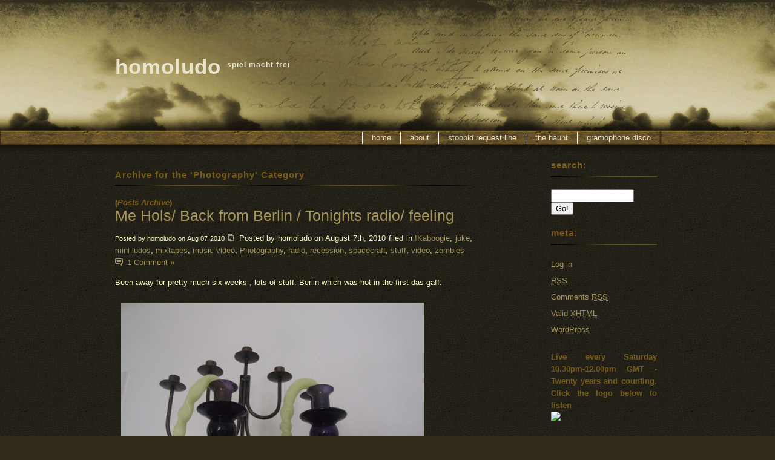

--- FILE ---
content_type: text/html; charset=UTF-8
request_url: https://www.olwill.com/?cat=44
body_size: 13790
content:
<!DOCTYPE html PUBLIC "-//W3C//DTD XHTML 1.0 Transitional//EN" "http://www.w3.org/TR/xhtml1/DTD/xhtml1-transitional.dtd">
<html xmlns="http://www.w3.org/1999/xhtml">

<head profile="http://gmpg.org/xfn/11">

<link rel="icon" href="homoludo.ico"/>
<meta http-equiv="Content-Type" content="text/html; charset=UTF-8" /><meta name="verify-v1" content="ItqrwY1ZHeXTZLtd8AKkzLHZ1MPdnUhJ900NuJYIfYo=" />

	<title>homoludo &raquo; Photography</title>
	
<meta name="description" content="homoludo, Pcpradio, Evil Machinations - likes; timetravel, mutants, getting sent tunes to play on it's radio show, pastry." />
<meta name="keywords" content="homoludo, PCP,djpcp,dj pcp,irish grime,pcpradio, pcp radio, irish dubstep,irish jungle, irish bassline,irish breakcore,squee,lazerbass, laserbass,irish hardcore, irish mashups, Olwill, radio na life,raidio na life, kaboogie,!kaboogie,Kaboogie ireland, dublin, dubstep, breakcore, techno, jungle, theory, artaud, evil machinations, dj, dj teaching, disability, gramophone disco, irish gramophone, Wordpress, theme, viewer, new, blog, diary, notes, grungy, old, free, download"/>
<meta name="author" content="Lorelei Web Design" />
<meta http-equiv="Content-Type" content="text/html; charset=UTF-8" />
<meta name="generator" content="WordPress 6.9" /> 

	<style type="text/css" media="screen">
		@import url( https://www.olwill.com/wp-content/themes/diarynotes/style.css );
	</style>

	<link rel="alternate" type="application/rss+xml" title="RSS 2.0" href="https://www.olwill.com/?feed=rss2" />
	<link rel="alternate" type="text/xml" title="RSS .92" href="https://www.olwill.com/?feed=rss" />
	<link rel="alternate" type="application/atom+xml" title="Atom 0.3" href="https://www.olwill.com/?feed=atom" />
	
	<link rel="pingback" href="https://www.olwill.com/xmlrpc.php" />
    	<link rel='archives' title='May 2021' href='https://www.olwill.com/?m=202105' />
	<link rel='archives' title='April 2021' href='https://www.olwill.com/?m=202104' />
	<link rel='archives' title='March 2021' href='https://www.olwill.com/?m=202103' />
	<link rel='archives' title='May 2020' href='https://www.olwill.com/?m=202005' />
	<link rel='archives' title='March 2019' href='https://www.olwill.com/?m=201903' />
	<link rel='archives' title='October 2018' href='https://www.olwill.com/?m=201810' />
	<link rel='archives' title='March 2017' href='https://www.olwill.com/?m=201703' />
	<link rel='archives' title='February 2017' href='https://www.olwill.com/?m=201702' />
	<link rel='archives' title='April 2015' href='https://www.olwill.com/?m=201504' />
	<link rel='archives' title='March 2015' href='https://www.olwill.com/?m=201503' />
	<link rel='archives' title='September 2014' href='https://www.olwill.com/?m=201409' />
	<link rel='archives' title='July 2014' href='https://www.olwill.com/?m=201407' />
	<link rel='archives' title='June 2014' href='https://www.olwill.com/?m=201406' />
	<link rel='archives' title='March 2014' href='https://www.olwill.com/?m=201403' />
	<link rel='archives' title='February 2014' href='https://www.olwill.com/?m=201402' />
	<link rel='archives' title='January 2014' href='https://www.olwill.com/?m=201401' />
	<link rel='archives' title='December 2013' href='https://www.olwill.com/?m=201312' />
	<link rel='archives' title='November 2013' href='https://www.olwill.com/?m=201311' />
	<link rel='archives' title='October 2013' href='https://www.olwill.com/?m=201310' />
	<link rel='archives' title='September 2013' href='https://www.olwill.com/?m=201309' />
	<link rel='archives' title='May 2013' href='https://www.olwill.com/?m=201305' />
	<link rel='archives' title='February 2013' href='https://www.olwill.com/?m=201302' />
	<link rel='archives' title='January 2013' href='https://www.olwill.com/?m=201301' />
	<link rel='archives' title='November 2012' href='https://www.olwill.com/?m=201211' />
	<link rel='archives' title='October 2012' href='https://www.olwill.com/?m=201210' />
	<link rel='archives' title='September 2012' href='https://www.olwill.com/?m=201209' />
	<link rel='archives' title='July 2012' href='https://www.olwill.com/?m=201207' />
	<link rel='archives' title='June 2012' href='https://www.olwill.com/?m=201206' />
	<link rel='archives' title='May 2012' href='https://www.olwill.com/?m=201205' />
	<link rel='archives' title='April 2012' href='https://www.olwill.com/?m=201204' />
	<link rel='archives' title='March 2012' href='https://www.olwill.com/?m=201203' />
	<link rel='archives' title='February 2012' href='https://www.olwill.com/?m=201202' />
	<link rel='archives' title='December 2011' href='https://www.olwill.com/?m=201112' />
	<link rel='archives' title='November 2011' href='https://www.olwill.com/?m=201111' />
	<link rel='archives' title='October 2011' href='https://www.olwill.com/?m=201110' />
	<link rel='archives' title='July 2011' href='https://www.olwill.com/?m=201107' />
	<link rel='archives' title='May 2011' href='https://www.olwill.com/?m=201105' />
	<link rel='archives' title='April 2011' href='https://www.olwill.com/?m=201104' />
	<link rel='archives' title='March 2011' href='https://www.olwill.com/?m=201103' />
	<link rel='archives' title='February 2011' href='https://www.olwill.com/?m=201102' />
	<link rel='archives' title='January 2011' href='https://www.olwill.com/?m=201101' />
	<link rel='archives' title='December 2010' href='https://www.olwill.com/?m=201012' />
	<link rel='archives' title='November 2010' href='https://www.olwill.com/?m=201011' />
	<link rel='archives' title='October 2010' href='https://www.olwill.com/?m=201010' />
	<link rel='archives' title='September 2010' href='https://www.olwill.com/?m=201009' />
	<link rel='archives' title='August 2010' href='https://www.olwill.com/?m=201008' />
	<link rel='archives' title='July 2010' href='https://www.olwill.com/?m=201007' />
	<link rel='archives' title='June 2010' href='https://www.olwill.com/?m=201006' />
	<link rel='archives' title='May 2010' href='https://www.olwill.com/?m=201005' />
	<link rel='archives' title='April 2010' href='https://www.olwill.com/?m=201004' />
	<link rel='archives' title='March 2010' href='https://www.olwill.com/?m=201003' />
	<link rel='archives' title='February 2010' href='https://www.olwill.com/?m=201002' />
	<link rel='archives' title='January 2010' href='https://www.olwill.com/?m=201001' />
	<link rel='archives' title='December 2009' href='https://www.olwill.com/?m=200912' />
	<link rel='archives' title='November 2009' href='https://www.olwill.com/?m=200911' />
	<link rel='archives' title='October 2009' href='https://www.olwill.com/?m=200910' />
	<link rel='archives' title='September 2009' href='https://www.olwill.com/?m=200909' />
	<link rel='archives' title='August 2009' href='https://www.olwill.com/?m=200908' />
	<link rel='archives' title='July 2009' href='https://www.olwill.com/?m=200907' />
	<link rel='archives' title='June 2009' href='https://www.olwill.com/?m=200906' />
	<link rel='archives' title='May 2009' href='https://www.olwill.com/?m=200905' />
	<link rel='archives' title='April 2009' href='https://www.olwill.com/?m=200904' />
	<link rel='archives' title='March 2009' href='https://www.olwill.com/?m=200903' />
	<link rel='archives' title='February 2009' href='https://www.olwill.com/?m=200902' />
	<link rel='archives' title='January 2009' href='https://www.olwill.com/?m=200901' />
	<link rel='archives' title='December 2008' href='https://www.olwill.com/?m=200812' />
	<link rel='archives' title='November 2008' href='https://www.olwill.com/?m=200811' />
	<link rel='archives' title='October 2008' href='https://www.olwill.com/?m=200810' />
	<link rel='archives' title='September 2008' href='https://www.olwill.com/?m=200809' />
	<link rel='archives' title='August 2008' href='https://www.olwill.com/?m=200808' />
	<link rel='archives' title='July 2008' href='https://www.olwill.com/?m=200807' />
	<link rel='archives' title='June 2008' href='https://www.olwill.com/?m=200806' />
	<link rel='archives' title='May 2008' href='https://www.olwill.com/?m=200805' />
	<link rel='archives' title='April 2008' href='https://www.olwill.com/?m=200804' />
	<link rel='archives' title='March 2008' href='https://www.olwill.com/?m=200803' />
	<link rel='archives' title='February 2008' href='https://www.olwill.com/?m=200802' />
	<link rel='archives' title='January 2008' href='https://www.olwill.com/?m=200801' />
	<link rel='archives' title='December 2007' href='https://www.olwill.com/?m=200712' />
	<link rel='archives' title='November 2007' href='https://www.olwill.com/?m=200711' />
	
	<meta name='robots' content='max-image-preview:large' />
<link rel="alternate" type="application/rss+xml" title="homoludo &raquo; Photography Category Feed" href="https://www.olwill.com/?feed=rss2&#038;cat=44" />
<style id='wp-img-auto-sizes-contain-inline-css' type='text/css'>
img:is([sizes=auto i],[sizes^="auto," i]){contain-intrinsic-size:3000px 1500px}
/*# sourceURL=wp-img-auto-sizes-contain-inline-css */
</style>
<style id='wp-emoji-styles-inline-css' type='text/css'>

	img.wp-smiley, img.emoji {
		display: inline !important;
		border: none !important;
		box-shadow: none !important;
		height: 1em !important;
		width: 1em !important;
		margin: 0 0.07em !important;
		vertical-align: -0.1em !important;
		background: none !important;
		padding: 0 !important;
	}
/*# sourceURL=wp-emoji-styles-inline-css */
</style>
<style id='wp-block-library-inline-css' type='text/css'>
:root{--wp-block-synced-color:#7a00df;--wp-block-synced-color--rgb:122,0,223;--wp-bound-block-color:var(--wp-block-synced-color);--wp-editor-canvas-background:#ddd;--wp-admin-theme-color:#007cba;--wp-admin-theme-color--rgb:0,124,186;--wp-admin-theme-color-darker-10:#006ba1;--wp-admin-theme-color-darker-10--rgb:0,107,160.5;--wp-admin-theme-color-darker-20:#005a87;--wp-admin-theme-color-darker-20--rgb:0,90,135;--wp-admin-border-width-focus:2px}@media (min-resolution:192dpi){:root{--wp-admin-border-width-focus:1.5px}}.wp-element-button{cursor:pointer}:root .has-very-light-gray-background-color{background-color:#eee}:root .has-very-dark-gray-background-color{background-color:#313131}:root .has-very-light-gray-color{color:#eee}:root .has-very-dark-gray-color{color:#313131}:root .has-vivid-green-cyan-to-vivid-cyan-blue-gradient-background{background:linear-gradient(135deg,#00d084,#0693e3)}:root .has-purple-crush-gradient-background{background:linear-gradient(135deg,#34e2e4,#4721fb 50%,#ab1dfe)}:root .has-hazy-dawn-gradient-background{background:linear-gradient(135deg,#faaca8,#dad0ec)}:root .has-subdued-olive-gradient-background{background:linear-gradient(135deg,#fafae1,#67a671)}:root .has-atomic-cream-gradient-background{background:linear-gradient(135deg,#fdd79a,#004a59)}:root .has-nightshade-gradient-background{background:linear-gradient(135deg,#330968,#31cdcf)}:root .has-midnight-gradient-background{background:linear-gradient(135deg,#020381,#2874fc)}:root{--wp--preset--font-size--normal:16px;--wp--preset--font-size--huge:42px}.has-regular-font-size{font-size:1em}.has-larger-font-size{font-size:2.625em}.has-normal-font-size{font-size:var(--wp--preset--font-size--normal)}.has-huge-font-size{font-size:var(--wp--preset--font-size--huge)}.has-text-align-center{text-align:center}.has-text-align-left{text-align:left}.has-text-align-right{text-align:right}.has-fit-text{white-space:nowrap!important}#end-resizable-editor-section{display:none}.aligncenter{clear:both}.items-justified-left{justify-content:flex-start}.items-justified-center{justify-content:center}.items-justified-right{justify-content:flex-end}.items-justified-space-between{justify-content:space-between}.screen-reader-text{border:0;clip-path:inset(50%);height:1px;margin:-1px;overflow:hidden;padding:0;position:absolute;width:1px;word-wrap:normal!important}.screen-reader-text:focus{background-color:#ddd;clip-path:none;color:#444;display:block;font-size:1em;height:auto;left:5px;line-height:normal;padding:15px 23px 14px;text-decoration:none;top:5px;width:auto;z-index:100000}html :where(.has-border-color){border-style:solid}html :where([style*=border-top-color]){border-top-style:solid}html :where([style*=border-right-color]){border-right-style:solid}html :where([style*=border-bottom-color]){border-bottom-style:solid}html :where([style*=border-left-color]){border-left-style:solid}html :where([style*=border-width]){border-style:solid}html :where([style*=border-top-width]){border-top-style:solid}html :where([style*=border-right-width]){border-right-style:solid}html :where([style*=border-bottom-width]){border-bottom-style:solid}html :where([style*=border-left-width]){border-left-style:solid}html :where(img[class*=wp-image-]){height:auto;max-width:100%}:where(figure){margin:0 0 1em}html :where(.is-position-sticky){--wp-admin--admin-bar--position-offset:var(--wp-admin--admin-bar--height,0px)}@media screen and (max-width:600px){html :where(.is-position-sticky){--wp-admin--admin-bar--position-offset:0px}}

/*# sourceURL=wp-block-library-inline-css */
</style><style id='global-styles-inline-css' type='text/css'>
:root{--wp--preset--aspect-ratio--square: 1;--wp--preset--aspect-ratio--4-3: 4/3;--wp--preset--aspect-ratio--3-4: 3/4;--wp--preset--aspect-ratio--3-2: 3/2;--wp--preset--aspect-ratio--2-3: 2/3;--wp--preset--aspect-ratio--16-9: 16/9;--wp--preset--aspect-ratio--9-16: 9/16;--wp--preset--color--black: #000000;--wp--preset--color--cyan-bluish-gray: #abb8c3;--wp--preset--color--white: #ffffff;--wp--preset--color--pale-pink: #f78da7;--wp--preset--color--vivid-red: #cf2e2e;--wp--preset--color--luminous-vivid-orange: #ff6900;--wp--preset--color--luminous-vivid-amber: #fcb900;--wp--preset--color--light-green-cyan: #7bdcb5;--wp--preset--color--vivid-green-cyan: #00d084;--wp--preset--color--pale-cyan-blue: #8ed1fc;--wp--preset--color--vivid-cyan-blue: #0693e3;--wp--preset--color--vivid-purple: #9b51e0;--wp--preset--gradient--vivid-cyan-blue-to-vivid-purple: linear-gradient(135deg,rgb(6,147,227) 0%,rgb(155,81,224) 100%);--wp--preset--gradient--light-green-cyan-to-vivid-green-cyan: linear-gradient(135deg,rgb(122,220,180) 0%,rgb(0,208,130) 100%);--wp--preset--gradient--luminous-vivid-amber-to-luminous-vivid-orange: linear-gradient(135deg,rgb(252,185,0) 0%,rgb(255,105,0) 100%);--wp--preset--gradient--luminous-vivid-orange-to-vivid-red: linear-gradient(135deg,rgb(255,105,0) 0%,rgb(207,46,46) 100%);--wp--preset--gradient--very-light-gray-to-cyan-bluish-gray: linear-gradient(135deg,rgb(238,238,238) 0%,rgb(169,184,195) 100%);--wp--preset--gradient--cool-to-warm-spectrum: linear-gradient(135deg,rgb(74,234,220) 0%,rgb(151,120,209) 20%,rgb(207,42,186) 40%,rgb(238,44,130) 60%,rgb(251,105,98) 80%,rgb(254,248,76) 100%);--wp--preset--gradient--blush-light-purple: linear-gradient(135deg,rgb(255,206,236) 0%,rgb(152,150,240) 100%);--wp--preset--gradient--blush-bordeaux: linear-gradient(135deg,rgb(254,205,165) 0%,rgb(254,45,45) 50%,rgb(107,0,62) 100%);--wp--preset--gradient--luminous-dusk: linear-gradient(135deg,rgb(255,203,112) 0%,rgb(199,81,192) 50%,rgb(65,88,208) 100%);--wp--preset--gradient--pale-ocean: linear-gradient(135deg,rgb(255,245,203) 0%,rgb(182,227,212) 50%,rgb(51,167,181) 100%);--wp--preset--gradient--electric-grass: linear-gradient(135deg,rgb(202,248,128) 0%,rgb(113,206,126) 100%);--wp--preset--gradient--midnight: linear-gradient(135deg,rgb(2,3,129) 0%,rgb(40,116,252) 100%);--wp--preset--font-size--small: 13px;--wp--preset--font-size--medium: 20px;--wp--preset--font-size--large: 36px;--wp--preset--font-size--x-large: 42px;--wp--preset--spacing--20: 0.44rem;--wp--preset--spacing--30: 0.67rem;--wp--preset--spacing--40: 1rem;--wp--preset--spacing--50: 1.5rem;--wp--preset--spacing--60: 2.25rem;--wp--preset--spacing--70: 3.38rem;--wp--preset--spacing--80: 5.06rem;--wp--preset--shadow--natural: 6px 6px 9px rgba(0, 0, 0, 0.2);--wp--preset--shadow--deep: 12px 12px 50px rgba(0, 0, 0, 0.4);--wp--preset--shadow--sharp: 6px 6px 0px rgba(0, 0, 0, 0.2);--wp--preset--shadow--outlined: 6px 6px 0px -3px rgb(255, 255, 255), 6px 6px rgb(0, 0, 0);--wp--preset--shadow--crisp: 6px 6px 0px rgb(0, 0, 0);}:where(.is-layout-flex){gap: 0.5em;}:where(.is-layout-grid){gap: 0.5em;}body .is-layout-flex{display: flex;}.is-layout-flex{flex-wrap: wrap;align-items: center;}.is-layout-flex > :is(*, div){margin: 0;}body .is-layout-grid{display: grid;}.is-layout-grid > :is(*, div){margin: 0;}:where(.wp-block-columns.is-layout-flex){gap: 2em;}:where(.wp-block-columns.is-layout-grid){gap: 2em;}:where(.wp-block-post-template.is-layout-flex){gap: 1.25em;}:where(.wp-block-post-template.is-layout-grid){gap: 1.25em;}.has-black-color{color: var(--wp--preset--color--black) !important;}.has-cyan-bluish-gray-color{color: var(--wp--preset--color--cyan-bluish-gray) !important;}.has-white-color{color: var(--wp--preset--color--white) !important;}.has-pale-pink-color{color: var(--wp--preset--color--pale-pink) !important;}.has-vivid-red-color{color: var(--wp--preset--color--vivid-red) !important;}.has-luminous-vivid-orange-color{color: var(--wp--preset--color--luminous-vivid-orange) !important;}.has-luminous-vivid-amber-color{color: var(--wp--preset--color--luminous-vivid-amber) !important;}.has-light-green-cyan-color{color: var(--wp--preset--color--light-green-cyan) !important;}.has-vivid-green-cyan-color{color: var(--wp--preset--color--vivid-green-cyan) !important;}.has-pale-cyan-blue-color{color: var(--wp--preset--color--pale-cyan-blue) !important;}.has-vivid-cyan-blue-color{color: var(--wp--preset--color--vivid-cyan-blue) !important;}.has-vivid-purple-color{color: var(--wp--preset--color--vivid-purple) !important;}.has-black-background-color{background-color: var(--wp--preset--color--black) !important;}.has-cyan-bluish-gray-background-color{background-color: var(--wp--preset--color--cyan-bluish-gray) !important;}.has-white-background-color{background-color: var(--wp--preset--color--white) !important;}.has-pale-pink-background-color{background-color: var(--wp--preset--color--pale-pink) !important;}.has-vivid-red-background-color{background-color: var(--wp--preset--color--vivid-red) !important;}.has-luminous-vivid-orange-background-color{background-color: var(--wp--preset--color--luminous-vivid-orange) !important;}.has-luminous-vivid-amber-background-color{background-color: var(--wp--preset--color--luminous-vivid-amber) !important;}.has-light-green-cyan-background-color{background-color: var(--wp--preset--color--light-green-cyan) !important;}.has-vivid-green-cyan-background-color{background-color: var(--wp--preset--color--vivid-green-cyan) !important;}.has-pale-cyan-blue-background-color{background-color: var(--wp--preset--color--pale-cyan-blue) !important;}.has-vivid-cyan-blue-background-color{background-color: var(--wp--preset--color--vivid-cyan-blue) !important;}.has-vivid-purple-background-color{background-color: var(--wp--preset--color--vivid-purple) !important;}.has-black-border-color{border-color: var(--wp--preset--color--black) !important;}.has-cyan-bluish-gray-border-color{border-color: var(--wp--preset--color--cyan-bluish-gray) !important;}.has-white-border-color{border-color: var(--wp--preset--color--white) !important;}.has-pale-pink-border-color{border-color: var(--wp--preset--color--pale-pink) !important;}.has-vivid-red-border-color{border-color: var(--wp--preset--color--vivid-red) !important;}.has-luminous-vivid-orange-border-color{border-color: var(--wp--preset--color--luminous-vivid-orange) !important;}.has-luminous-vivid-amber-border-color{border-color: var(--wp--preset--color--luminous-vivid-amber) !important;}.has-light-green-cyan-border-color{border-color: var(--wp--preset--color--light-green-cyan) !important;}.has-vivid-green-cyan-border-color{border-color: var(--wp--preset--color--vivid-green-cyan) !important;}.has-pale-cyan-blue-border-color{border-color: var(--wp--preset--color--pale-cyan-blue) !important;}.has-vivid-cyan-blue-border-color{border-color: var(--wp--preset--color--vivid-cyan-blue) !important;}.has-vivid-purple-border-color{border-color: var(--wp--preset--color--vivid-purple) !important;}.has-vivid-cyan-blue-to-vivid-purple-gradient-background{background: var(--wp--preset--gradient--vivid-cyan-blue-to-vivid-purple) !important;}.has-light-green-cyan-to-vivid-green-cyan-gradient-background{background: var(--wp--preset--gradient--light-green-cyan-to-vivid-green-cyan) !important;}.has-luminous-vivid-amber-to-luminous-vivid-orange-gradient-background{background: var(--wp--preset--gradient--luminous-vivid-amber-to-luminous-vivid-orange) !important;}.has-luminous-vivid-orange-to-vivid-red-gradient-background{background: var(--wp--preset--gradient--luminous-vivid-orange-to-vivid-red) !important;}.has-very-light-gray-to-cyan-bluish-gray-gradient-background{background: var(--wp--preset--gradient--very-light-gray-to-cyan-bluish-gray) !important;}.has-cool-to-warm-spectrum-gradient-background{background: var(--wp--preset--gradient--cool-to-warm-spectrum) !important;}.has-blush-light-purple-gradient-background{background: var(--wp--preset--gradient--blush-light-purple) !important;}.has-blush-bordeaux-gradient-background{background: var(--wp--preset--gradient--blush-bordeaux) !important;}.has-luminous-dusk-gradient-background{background: var(--wp--preset--gradient--luminous-dusk) !important;}.has-pale-ocean-gradient-background{background: var(--wp--preset--gradient--pale-ocean) !important;}.has-electric-grass-gradient-background{background: var(--wp--preset--gradient--electric-grass) !important;}.has-midnight-gradient-background{background: var(--wp--preset--gradient--midnight) !important;}.has-small-font-size{font-size: var(--wp--preset--font-size--small) !important;}.has-medium-font-size{font-size: var(--wp--preset--font-size--medium) !important;}.has-large-font-size{font-size: var(--wp--preset--font-size--large) !important;}.has-x-large-font-size{font-size: var(--wp--preset--font-size--x-large) !important;}
/*# sourceURL=global-styles-inline-css */
</style>

<style id='classic-theme-styles-inline-css' type='text/css'>
/*! This file is auto-generated */
.wp-block-button__link{color:#fff;background-color:#32373c;border-radius:9999px;box-shadow:none;text-decoration:none;padding:calc(.667em + 2px) calc(1.333em + 2px);font-size:1.125em}.wp-block-file__button{background:#32373c;color:#fff;text-decoration:none}
/*# sourceURL=/wp-includes/css/classic-themes.min.css */
</style>
<link rel='stylesheet' id='mixcloud-embed-css' href='https://www.olwill.com/wp-content/plugins/mixcloud-embed/mixcloud-embed.css?ver=6.9' type='text/css' media='all' />
<script type="text/javascript" src="https://www.olwill.com/wp-includes/js/jquery/jquery.min.js?ver=3.7.1" id="jquery-core-js"></script>
<script type="text/javascript" src="https://www.olwill.com/wp-includes/js/jquery/jquery-migrate.min.js?ver=3.4.1" id="jquery-migrate-js"></script>
<link rel="https://api.w.org/" href="https://www.olwill.com/index.php?rest_route=/" /><link rel="alternate" title="JSON" type="application/json" href="https://www.olwill.com/index.php?rest_route=/wp/v2/categories/44" /><link rel="EditURI" type="application/rsd+xml" title="RSD" href="https://www.olwill.com/xmlrpc.php?rsd" />
<meta name="generator" content="WordPress 6.9" />
<link rel="stylesheet" href="http://www.olwill.com/wp-content/plugins/anobii-wordpress-widget/css/aNobiiStyle-min.css" type="text/css" media="screen" />	<script src="http://www.olwill.com/wp-content/plugins/enhanced-categories/js/enhanced-categories.js" type="text/javascript" ></script>
	<script type="text/javascript" src="http://www.olwill.com/wp-content/plugins/flv-embed/swfobject.js"></script>

</head>

<body>

<div id="wrapper">
<div id="header">
<h1>homoludo</h1>
<h2>Spiel macht frei</h2>
<ul>
<li><a href="http://www.olwill.com/">Home</a></li>
<li class="page_item page-item-2"><a href="https://www.olwill.com/?page_id=2">About</a></li>
<li class="page_item page-item-865"><a href="https://www.olwill.com/?page_id=865">Stoopid Request Line</a></li>
<li class="page_item page-item-867"><a href="https://www.olwill.com/?page_id=867">The Haunt</a></li>
<li class="page_item page-item-862"><a href="https://www.olwill.com/?page_id=862">Gramophone Disco</a></li>
</ul>
</div>
</div>
<!-- end header -->
<div id="content">
<div id="colOne">

				
										<br /><br />
			<h3>Archive for the 'Photography' Category </h3> <h4>(<em>Posts Archive</em>)</h4>
			
			
		

		 				<h1><a href="https://www.olwill.com/?p=246">Me Hols/ Back from Berlin / Tonights radio/ feeling</a></h1>
			<p><small>
			Posted by homoludo on Aug 07 2010			</small>
			 
<span class="postedby">Posted by homoludo</span> on August 7th, 2010 filed in <a href="https://www.olwill.com/?cat=56" rel="category">!Kaboogie</a>, <a href="https://www.olwill.com/?cat=128" rel="category">juke</a>, <a href="https://www.olwill.com/?cat=112" rel="category">mini ludos</a>, <a href="https://www.olwill.com/?cat=59" rel="category">mixtapes</a>, <a href="https://www.olwill.com/?cat=115" rel="category">music video</a>, <a href="https://www.olwill.com/?cat=44" rel="category">Photography</a>, <a href="https://www.olwill.com/?cat=6" rel="category">radio</a>, <a href="https://www.olwill.com/?cat=82" rel="category">recession</a>, <a href="https://www.olwill.com/?cat=114" rel="category">spacecraft</a>, <a href="https://www.olwill.com/?cat=113" rel="category">stuff</a>, <a href="https://www.olwill.com/?cat=5" rel="category">video</a>, <a href="https://www.olwill.com/?cat=99" rel="category">zombies</a> 
<br/><span class="commentby"><a href="https://www.olwill.com/?p=246#comments" class="commentslink" >1 Comment &#187;</a></span></p>


<p><p>Been away for pretty much six weeks , lots of stuff. Berlin which was hot in the first das gaff.</p>
<p><img fetchpriority="high" decoding="async" src="http://www.olwill.com/images/hot-in-Berllin.jpg" alt="hot in berlin" width="500" height="375" /></p>
<p>Highlights of which included hanging out with these wackyÂ  <a href="http://www.sonicsideshow.com/">atompunk sound artists.</a></p>
<p><img decoding="async" src="http://www.sonicsideshow.com/uploads/2/9/7/6/2976488/3479522.jpg?538" width="500" height="424" /></p>
<p>And watching Prince Kong kissing babies.(pics to follow)</p>
<p><img decoding="async" src="http://www.olwill.com/images/Strausberger-platz.jpg" width="500" height="375" /></p>
<p>Within ten minutes of walking into said second gaff(above) , I found a CdÂ  of this Seeed Berlin anthem(below) which I&#8217;d lost a while ago and been looking for.Which correctly boded well for our stay there. Highlights of this stay included getting into Berghain on this visit (didn&#8217;t dig my beard, hat and dark glasses last time, the squares) and watching Richie !Kaboogie convert to HiNRG disco( no pics &#8217;cause they&#8217;re banned in Berghain for that very reason) and tile graff artist Dj Tile cuttersÂ  exploits, in which he repeatedly failed to get into any clubs(&#8216;cept one in the end).</p>
<p><iframe loading="lazy" width="425" height="344" src="http://www.youtube.com/embed/1ubSQzH-YJU?wmode=transparent" frameborder="0" allowfullscreen> </iframe></p>
<p>In other news, with me on the <a href="http://www.raidionalife.ie/pcp_ina_shui.htm">radio show</a> at 10.30 tonight and streaming <a href="http://azul.streamguys.com/rnl106">here</a>Â  is ( ex renowned D&amp;B dj and now renowned Grime Dj) Â  Dj Bpm, an Irish Dj based in London. She blew up the K club(next -Lorn) on Thursday and did this great <a href="http://kaboogie.net/mp3s/!K-MIX16%20-%20Dj%20BPM%20-%20Bless%20You.zip">mix </a>for us a while ago.</p>
<p>Also expect some of the tunes from this mix which is blowing my mind as I write.</p>
<p style="margin: 0pt; padding: 3px 4px; display: block; font-size: 12px; font-family: Helvetica,Arial,sans-serif; color: #999999"><a href="http://www.mixcloud.com/mikep/mike-paradinas-footworkjuke-mix/?utm_source=widget&amp;utm_medium=web&amp;utm_campaign=base_links&amp;utm_term=cloudcast_link" style="color: #02a0c7; font-weight: bold">Mike Paradinas Footwork/Juke Mix</a> by <a href="http://www.mixcloud.com/mikep/?utm_source=widget&amp;utm_medium=web&amp;utm_campaign=base_links&amp;utm_term=profile_link" style="color: #02a0c7; font-weight: bold">Mike Paradinas (A.K.A. Îœ-Ziq)</a> on <a href="http://www.mixcloud.com/?utm_source=widget&amp;utm_medium=web&amp;utm_campaign=base_links&amp;utm_term=homepage_link" style="color: #02a0c7; font-weight: bold"> Mixcloud</a></p>
<p><object width="300" height="300"></object><param name="movie" value="http://www.mixcloud.com/media/swf/player/mixcloudLoader.swf?v=20"></param><param name="allowFullScreen" value="true"></param><param name="allowscriptaccess" value="always"></param><param name="flashVars" value="feed=http://www.mixcloud.com/api/1/cloudcast/mikep/mike-paradinas-footworkjuke-mix.json&amp;embed_uuid=8b2fac57-12fc-461c-8373-4ed62c70acfb&amp;embed_type=widget_standard"></param><embed src="http://www.mixcloud.com/media/swf/player/mixcloudLoader.swf?v=20" type="application/x-shockwave-flash" allowscriptaccess="always" allowfullscreen="true" flashvars="feed=http://www.mixcloud.com/api/1/cloudcast/mikep/mike-paradinas-footworkjuke-mix.json&amp;embed_uuid=8b2fac57-12fc-461c-8373-4ed62c70acfb&amp;embed_type=widget_standard" width="300" height="300"></embed><p style="margin: 0pt; padding: 3px 4px; display: block; font-size: 12px; font-family: Helvetica,Arial,sans-serif; color: #999999"><a href="http://www.mixcloud.com/?utm_source=widget&amp;utm_medium=web&amp;utm_campaign=base_links&amp;utm_term=homepage_link" style="color: #02a0c7; font-weight: bold"></a></p>
<p style="margin: 0pt; padding: 3px 4px; display: block; font-size: 12px; font-family: Helvetica,Arial,sans-serif; color: #999999">&nbsp;</p>
<p style="margin: 0pt; padding: 3px 4px; display: block; font-size: 12px; font-family: Helvetica,Arial,sans-serif; color: #999999">&nbsp;</p>
<p style="margin: 0pt; padding: 3px 4px; display: block; font-size: 12px; font-family: Helvetica,Arial,sans-serif; color: #999999">&nbsp;</p>
<p><object width="100%" height="81"></object></p>
<p>Also I meant to blog this ages ago(but was on me hols), but if you haven&#8217;t heard Dj Gaz le Rock&#8217;s punk and garage show on 2xfm you&#8217;re missing out on some of the best radio RTE have put out in ages.</p>
<p><object height="81" width="100%"><param name="movie" value="http://player.soundcloud.com/player.swf?url=http%3A%2F%2Fapi.soundcloud.com%2Ftracks%2F5346504%3Fsecret_token%3Ds-yy2Ts&#038;secret_url=false"></param><param name="allowscriptaccess" value="always"></param><embed allowscriptaccess="always" height="81" src="http://player.soundcloud.com/player.swf?url=http%3A%2F%2Fapi.soundcloud.com%2Ftracks%2F5346504%3Fsecret_token%3Ds-yy2Ts&#038;secret_url=false" type="application/x-shockwave-flash" width="100%"></embed></object>  <span><a href="http://soundcloud.com/moutpiece/2fm-loving-room-floor-19-sept-2010">2fm Loving Room Floor 19 sept 2010</a> by <a href="http://soundcloud.com/moutpiece">Dj Gaz Le Rock</a></span> Finally here&#8217;s the third installment in the &#8216;Wallets Full of Blood&#8217; &#8211; Irish economic crash zombie movie series &#8211; &#8216;Roscommon Death Trip&#8217; <iframe loading="lazy" src="http://player.vimeo.com/video/13167154" width="400" height="225" frameborder="0" webkitAllowFullScreen mozallowfullscreen allowFullScreen></iframe>&#8217;The injustice of time &#8211; rendered obsolete.&#8217;Rain falls on the snow. The Contagion has taken hold. Ghosts from the old Dead Republic are emerging everywhere as the day of judgement approaches.On Black Tuesday a guilt ridden political functionary runs from his job burying bodies in the city. He is tortured by voices of reproach as he journeys towards home. He recounts the history of his dealings with Fingers &#8211; a boss &#8216;who made the old boss look like Mother Teresa&#8217;.Meanwhile, back in the city, amid the spiraling negativity, Fingers and his acolytes lay the foundations for a new Easter Rising.</p>
</p>
</li>
		
						<h1><a href="https://www.olwill.com/?p=172">New Homoludos</a></h1>
			<p><small>
			Posted by homoludo on May 24 2009			</small>
			 
<span class="postedby">Posted by homoludo</span> on May 24th, 2009 filed in <a href="https://www.olwill.com/?cat=44" rel="category">Photography</a> 
<br/><span class="commentby"><a href="https://www.olwill.com/?p=172#comments" class="commentslink" >6 Comments &#187;</a></span></p>


<p><p><img loading="lazy" decoding="async" src="http://www.olwill.com/images/Homoludos.jpg" height="398" width="532" /></p>
</p>
</li>
		
						<h1><a href="https://www.olwill.com/?p=63">Photos from Starkey Sunday night.</a></h1>
			<p><small>
			Posted by homoludo on Jun 04 2008			</small>
			 
<span class="postedby">Posted by homoludo</span> on June 4th, 2008 filed in <a href="https://www.olwill.com/?cat=16" rel="category">gigs</a>, <a href="https://www.olwill.com/?cat=44" rel="category">Photography</a>, <a href="https://www.olwill.com/?cat=9" rel="category">starkey</a> 
<br/><span class="commentby"><a href="https://www.olwill.com/?p=63#respond" class="commentslink" >Comment now &#187;</a></span></p>


<p><p>Here&#8217;s some pictures from the Starkey gig on Sunday night. Which as you can see was topically tropical and savage. Thanks to Gon(pictured below) for the great photography. A link to the full slide show is at the bottom of this post.</p>
<p>Starkey Conducts</p>
<p><img loading="lazy" decoding="async" src="http://www.olwill.com/images/starkey%20gig%20web/Starkey_salute.jpg" alt="starkey salute" height="414" width="620" /></p>
<p>Starkey</p>
<p><img loading="lazy" decoding="async" src="http://www.olwill.com/images/starkey%20gig%20web/starkey2.jpg" alt="starkey" height="414" width="620" /></p>
<p>Lazer Bass Wings</p>
<p><img loading="lazy" decoding="async" src="http://www.olwill.com/images/starkey%20gig%20web/Lazer_basswings_dude.jpg" alt="Lazer bass wings" height="414" width="620" /></p>
<p>More Starkey</p>
<p><img loading="lazy" decoding="async" src="http://www.olwill.com/images/starkey%20gig%20web/starkey.jpg" alt="starkey2" height="414" width="620" /></p>
<p>Steppas</p>
<p><img loading="lazy" decoding="async" src="http://www.olwill.com/images/starkey%20gig%20web/steppas.jpg" alt="More Steppas" height="414" width="620" /></p>
<p>More Steppas</p>
<p><img loading="lazy" decoding="async" src="http://www.olwill.com/images/starkey%20gig%20web/ravin.jpg" alt="ravin" height="414" width="620" /></p>
<p>Me and A-Force<img loading="lazy" decoding="async" src="http://www.olwill.com/images/starkey%20gig%20web/pcp_a_force.jpg" alt="PCP and A-Force" height="414" width="620" /></p>
<p>Peas</p>
<p><img loading="lazy" decoding="async" src="http://www.olwill.com/images/starkey%20gig%20web/peas.jpg" alt="peas" height="901" width="618" /></p>
<p>Richie !Kaboogie</p>
<p><img loading="lazy" decoding="async" src="http://www.olwill.com/images/starkey%20gig%20web/Richie_k.jpg" alt="Richie !kaboogie" height="414" width="620" /></p>
<p>More Lazers</p>
<p><img loading="lazy" decoding="async" src="http://www.olwill.com/images/starkey%20gig%20web/more_lazers.jpg" alt="more lazers" height="903" width="620" /></p>
<p>Kavi(projections) and Gon</p>
<p><img loading="lazy" decoding="async" src="http://www.olwill.com/images/starkey%20gig%20web/Gon_kavi.jpg" alt="Gon and Kavi" height="414" width="620" /></p>
<p>Major Grave<img loading="lazy" decoding="async" src="http://www.olwill.com/images/starkey%20gig%20web/major_grave.jpg" alt="Major Grave and kavi" height="414" width="620" /></p>
<p>Lion Step</p>
<p><img loading="lazy" decoding="async" src="http://www.olwill.com/images/starkey%20gig%20web/lion_step.jpg" alt="lion step" height="465" width="310" /></p>
<p><a href="http://s162.photobucket.com/albums/t267/pastamasta23/STARKEY-%20McGRUDERS/?albumview=slideshow" title="full slide show" target="_blank">Link to Gon&#8217;s full slide show</a></p>
</p>
</li>
		
						<h1><a href="https://www.olwill.com/?p=37">PCPRadio Maroc 26 Jan 08</a></h1>
			<p><small>
			Posted by homoludo on Jan 28 2008			</small>
			 
<span class="postedby">Posted by homoludo</span> on January 28th, 2008 filed in <a href="https://www.olwill.com/?cat=33" rel="category">africa</a>, <a href="https://www.olwill.com/?cat=34" rel="category">maroc</a>, <a href="https://www.olwill.com/?cat=44" rel="category">Photography</a>, <a href="https://www.olwill.com/?cat=13" rel="category">radio shows</a> 
<br/><span class="commentby"><a href="https://www.olwill.com/?p=37#comments" class="commentslink" >1 Comment &#187;</a></span></p>


<p><p><img loading="lazy" decoding="async" src="http://www.olwill.com/images/maroc-dj.gif" alt="poster in a shop in Marrakesh" height="422" width="564" /></p>
<p>I was over in Marrakesh for a few day over New years. I was a bit daunted by the prospect of standing listening to hours of Enya-like local music at one of the stalls selling best of Maroc Cd&#8217;s, when what I wanted was beats and Hip hop. Following my nose through the souk, I had the good fortune to hear some beats coming out of a shoe salesman&#8217;s shop. I stood listening for a while and when I made it clear that it wasn&#8217;t shoes I was interested in, we got down to listening to some tunes &#8211; he watching my face to see what I was nodding along to, then we got down to some bartering. This weeks show is based around the cd&#8217;s he sold me. Also some Soot records stuff (featuring some of the same rappers on the cd&#8217;s I bought) Muslimgauze  and bits and pieces. Thank you shoe salesman!</p>
<p>I particularly like 3Awd Lil&#8217;s (the black horse)  tunes. It turns out his lyrics are amazing also. I&#8217;ll post on him during the week- with some translations and add some links and info to this post.</p>
<p>Tracklisting</p>
<p>1.    Imams prayer<br />
2. Muslimgauze &#8211; Death of Saint Jarnaii Singh Bindranwale<br />
3.    3awd lil &#8211; Fine tout fine<br />
4.    Mutamusic &#8211; Show 2 show(dj rupture remix)<br />
5.    3awd lil &#8211; Samia wi laglia<br />
6.    Mutamusix &#8211; Imagrints on course<br />
7.    3awd lil-  Raw daw<br />
8.    Magoa Bo feat Bigg â€“ 3Akel Dr das remix<br />
9.    Mutamusic- Babomb<br />
10.   Le Micro Brise le Silence -Hakmet_aa_chaabi<br />
11.    Aaron Spectre &#8211; Botan Rice breaks<br />
12.    Maga Bo &#8211; Nakhil feat K-Libre Nettle remix<br />
13.    Tube jerk &#8211;<br />
14.    Piste 08 (donâ€™t have title for this one, will try and get some info)<br />
15.    Muslimgauze &#8211; A Small Intricate Box, which contains Died Blue Opium Marzipan<br />
16.    EL Handi I-l&#8217;aaÃ chik<br />
17.    Fnaire-Reggaerap<br />
18.    Fas city clen  &#8211; (re. info see above)<br />
19.    chahid!!s<br />
20.    Djalti &#8211; Ya moulate khimare<br />
21.    Bigg &#8211; Aklia (mkawad remix)<br />
22.    Piste &#8211; (ibid)<br />
23.    Khaled &#8211; Adieu</p>
[audio:/PCPRadio_26_01_08_Maroc.mp3]
<p><a href="http://www.olwill.com/audio/PCPRadio_26_01_08_Maroc.mp3" title="right click to download" target="_blank">Download</a></p>
<p><img loading="lazy" decoding="async" src="http://www.olwill.com/images/Orange_Tiger.gif" alt="Orange cart Marrakesh" height="424" width="566" /></p>
</p>
</li>
		
					
		<div class="navigation">
			<div class="left"></div>
			<div class="right"></div>
		</div>

	
<div class="clear"><p><br></p></div>

</div>

<div id="sidebar">
<div id="colTwo">

<ul>

 <h2>
   <label for="s">Search:</label></h2>
   <form id="searchform" method="get" action="/index.php">
	<div>
		<input type="text" name="s" id="s" size="15" />
		<input type="submit" value="Go!" />
	</div>
	</form>
<br/>

<h2>Meta:</h2>
 	<ul>
				<li><a href="https://www.olwill.com/wp-login.php">Log in</a></li>
		<li><a onClick='javascript:urchinTracker("/goal/feed/bigbutton")' href="feed:https://www.olwill.com/?feed=rss2" title="Syndicate this site using RSS"><abbr title="Really Simple Syndication">RSS</abbr></a></li>

		<li><a href="feed:https://www.olwill.com/?feed=comments-rss2" title="The latest comments to all posts in RSS">Comments <abbr title="Really Simple Syndication">RSS</abbr></a></li>
		<li><a href="http://validator.w3.org/check/referer" title="This page validates as XHTML 1.0 Transitional">Valid <abbr title="eXtensible HyperText Markup Language">XHTML</abbr></a></li>
		<li><a href="http://wordpress.org/" title="Powered by WordPress, state-of-the-art semantic personal publishing platform."><abbr title="WordPress">WordPress</abbr></a></li>
			</ul>
 <br/>
<h4 class='title'>Live every Saturday 10.30pm-12.00pm GMT - Twenty years and counting. Click the logo below to listen </h4>
<div class='widget-content'>
<a href="http://www.raidionalife.ie/beo/"><img src="http://www.raidionalife.ie/wp-content/uploads/logo2.jpg"/></a>
</div>

 <br/>

<!-- add links of your choice -->

<h2>Links:</h2>
<ul>
		
		<li><a href='http://kaboogie.net/'" title="!Kaboogie super friends put on the best gigs in dublin">!kaboogie</a></li><li><a href='http://www.bigmonsterlove.com/index.html'"title="Big Monster Loves you">Big Monster Love</a></li>
<li><a href='http://rnl106.com/'"title=" great dublin station 106.4 I'm sat's at 10.30">raidio na life</a></li>
<li><a href='http://alphabetset.net/'"title="Irish electronic label and promotions">alphabet set</a></li>
<li><a href="http://www.weareie.com/" title="Irish blog with the classy podcast series Bloggariddims">www.weareie.com</a></li><li><a href='http://soundtracksforthem.blogspot.com/'"title=" ">Soundtracks for them</a></li>
<li><a href='http://indymedia.ie/'>indymedia</a></li>
<li><a href='http://indiehour.wordpress.com/'title="Aoife Mc's indie hour radio show -Dublin music interviews and exclusives">The Indiehour</a></li>
<li><a href='http://2bitmusic.com/'>2bit</a></li>
<li><a href='http://t-woc.alphabetset.net/'>t-woc</a></li>
<li><a href='http://smokelessfuels.blogspot.com''title="Colz's blog on Dublin/Irish turntables, Bass n' culture">Smoke/less/fuels</a></li>
<li><a href='http://www.ralphcroly.com/wordpress/'>Ralph Croly</a></li>
<li><a href='http://diyirishhardcorepunkarchive.blogspot.com/'>diyirishhardcorepunkarchive</a></li>
<li><a href='http://www.audioterrorists.com/'>audioterrorists</a></li>
<li><a href="http://badmongting.blogspot.com/" title="New Irish blog avec mixes ">badmongting</a></li>

		<li><a href="http://www.nialler9.com/blog/" title="Down with the scene">Nialler 9</a></li><li><a href="http://k-punk.abstractdynamics.org" title="K Theory">K-Punk</a></li>
<li><a href='http://www.wired.com/beyond_the_beyond/'"title="Bruce Sterlings blog-future's past and future ">Beyond the Beyond</a></li>
<li><a href="http://prancehall.blogspot.com/" title="your only man for grime titbits and vids">Prancehall</a></li><li><a href="http://www.negrophonic.com" title="DJ Rupture's blog">Mudd Up</a></li>
<li><a href='http://blackdownsoundboy.blogspot.com/'>blackdown</a></li>
<li><a href='http://www.wordthecat.com/goku/'>Word The Cat</a></li>
<li><a href="http://www.mashit.com" title="Dj'C and friends' mash emporium">Mashit</a></li>
<li><a href="http://www.ballardian.com/" title="Ballard,theory,bunkers and porn">Ballardian</a></li>
<li><a href="http://downwithtunes.blogspot.com/" title="Mr Bird's very wide ranging music explorations- Sound and theory">Birdseed's Tunedown</a></li>
<li><a href="http://dot-alt.blogspot.com/" title="The Night slugs' blog - quality dubs and a good take on the london flava">Lower End Spasm</a></li>
<li><a href="http://scenexscience.co.uk/" title="Lots of twisted bass  downloads along the lines of Raffertie, Kanji Kanetic,squireofgothos etc ">Scenexscience</a></li>

<li><a href="http://www.irishblogs.ie" title="Irish Blogs"><img src="http://img.irishblogs.ie/images/irishblogs4.gif" width="80" height="15" border="0" alt="Irish Blogs"></a></li>
<li><a href="http://hypem.com/#/list/10359"><img alt="Homoludo on The Hype Machine" src="http://static.hypem.com/images/hype-button.gif"></a></li>




                                <br>

<br/><br>

			</ul>
<br/>

</ul>



<ul>
<h2 class="widgettitle">Archives</h2>

			<ul>
					<li><a href='https://www.olwill.com/?m=202105'>May 2021</a></li>
	<li><a href='https://www.olwill.com/?m=202104'>April 2021</a></li>
	<li><a href='https://www.olwill.com/?m=202103'>March 2021</a></li>
	<li><a href='https://www.olwill.com/?m=202005'>May 2020</a></li>
	<li><a href='https://www.olwill.com/?m=201903'>March 2019</a></li>
	<li><a href='https://www.olwill.com/?m=201810'>October 2018</a></li>
	<li><a href='https://www.olwill.com/?m=201703'>March 2017</a></li>
	<li><a href='https://www.olwill.com/?m=201702'>February 2017</a></li>
	<li><a href='https://www.olwill.com/?m=201504'>April 2015</a></li>
	<li><a href='https://www.olwill.com/?m=201503'>March 2015</a></li>
	<li><a href='https://www.olwill.com/?m=201409'>September 2014</a></li>
	<li><a href='https://www.olwill.com/?m=201407'>July 2014</a></li>
	<li><a href='https://www.olwill.com/?m=201406'>June 2014</a></li>
	<li><a href='https://www.olwill.com/?m=201403'>March 2014</a></li>
	<li><a href='https://www.olwill.com/?m=201402'>February 2014</a></li>
	<li><a href='https://www.olwill.com/?m=201401'>January 2014</a></li>
	<li><a href='https://www.olwill.com/?m=201312'>December 2013</a></li>
	<li><a href='https://www.olwill.com/?m=201311'>November 2013</a></li>
	<li><a href='https://www.olwill.com/?m=201310'>October 2013</a></li>
	<li><a href='https://www.olwill.com/?m=201309'>September 2013</a></li>
	<li><a href='https://www.olwill.com/?m=201305'>May 2013</a></li>
	<li><a href='https://www.olwill.com/?m=201302'>February 2013</a></li>
	<li><a href='https://www.olwill.com/?m=201301'>January 2013</a></li>
	<li><a href='https://www.olwill.com/?m=201211'>November 2012</a></li>
	<li><a href='https://www.olwill.com/?m=201210'>October 2012</a></li>
	<li><a href='https://www.olwill.com/?m=201209'>September 2012</a></li>
	<li><a href='https://www.olwill.com/?m=201207'>July 2012</a></li>
	<li><a href='https://www.olwill.com/?m=201206'>June 2012</a></li>
	<li><a href='https://www.olwill.com/?m=201205'>May 2012</a></li>
	<li><a href='https://www.olwill.com/?m=201204'>April 2012</a></li>
	<li><a href='https://www.olwill.com/?m=201203'>March 2012</a></li>
	<li><a href='https://www.olwill.com/?m=201202'>February 2012</a></li>
	<li><a href='https://www.olwill.com/?m=201112'>December 2011</a></li>
	<li><a href='https://www.olwill.com/?m=201111'>November 2011</a></li>
	<li><a href='https://www.olwill.com/?m=201110'>October 2011</a></li>
	<li><a href='https://www.olwill.com/?m=201107'>July 2011</a></li>
	<li><a href='https://www.olwill.com/?m=201105'>May 2011</a></li>
	<li><a href='https://www.olwill.com/?m=201104'>April 2011</a></li>
	<li><a href='https://www.olwill.com/?m=201103'>March 2011</a></li>
	<li><a href='https://www.olwill.com/?m=201102'>February 2011</a></li>
	<li><a href='https://www.olwill.com/?m=201101'>January 2011</a></li>
	<li><a href='https://www.olwill.com/?m=201012'>December 2010</a></li>
	<li><a href='https://www.olwill.com/?m=201011'>November 2010</a></li>
	<li><a href='https://www.olwill.com/?m=201010'>October 2010</a></li>
	<li><a href='https://www.olwill.com/?m=201009'>September 2010</a></li>
	<li><a href='https://www.olwill.com/?m=201008'>August 2010</a></li>
	<li><a href='https://www.olwill.com/?m=201007'>July 2010</a></li>
	<li><a href='https://www.olwill.com/?m=201006'>June 2010</a></li>
	<li><a href='https://www.olwill.com/?m=201005'>May 2010</a></li>
	<li><a href='https://www.olwill.com/?m=201004'>April 2010</a></li>
	<li><a href='https://www.olwill.com/?m=201003'>March 2010</a></li>
	<li><a href='https://www.olwill.com/?m=201002'>February 2010</a></li>
	<li><a href='https://www.olwill.com/?m=201001'>January 2010</a></li>
	<li><a href='https://www.olwill.com/?m=200912'>December 2009</a></li>
	<li><a href='https://www.olwill.com/?m=200911'>November 2009</a></li>
	<li><a href='https://www.olwill.com/?m=200910'>October 2009</a></li>
	<li><a href='https://www.olwill.com/?m=200909'>September 2009</a></li>
	<li><a href='https://www.olwill.com/?m=200908'>August 2009</a></li>
	<li><a href='https://www.olwill.com/?m=200907'>July 2009</a></li>
	<li><a href='https://www.olwill.com/?m=200906'>June 2009</a></li>
	<li><a href='https://www.olwill.com/?m=200905'>May 2009</a></li>
	<li><a href='https://www.olwill.com/?m=200904'>April 2009</a></li>
	<li><a href='https://www.olwill.com/?m=200903'>March 2009</a></li>
	<li><a href='https://www.olwill.com/?m=200902'>February 2009</a></li>
	<li><a href='https://www.olwill.com/?m=200901'>January 2009</a></li>
	<li><a href='https://www.olwill.com/?m=200812'>December 2008</a></li>
	<li><a href='https://www.olwill.com/?m=200811'>November 2008</a></li>
	<li><a href='https://www.olwill.com/?m=200810'>October 2008</a></li>
	<li><a href='https://www.olwill.com/?m=200809'>September 2008</a></li>
	<li><a href='https://www.olwill.com/?m=200808'>August 2008</a></li>
	<li><a href='https://www.olwill.com/?m=200807'>July 2008</a></li>
	<li><a href='https://www.olwill.com/?m=200806'>June 2008</a></li>
	<li><a href='https://www.olwill.com/?m=200805'>May 2008</a></li>
	<li><a href='https://www.olwill.com/?m=200804'>April 2008</a></li>
	<li><a href='https://www.olwill.com/?m=200803'>March 2008</a></li>
	<li><a href='https://www.olwill.com/?m=200802'>February 2008</a></li>
	<li><a href='https://www.olwill.com/?m=200801'>January 2008</a></li>
	<li><a href='https://www.olwill.com/?m=200712'>December 2007</a></li>
	<li><a href='https://www.olwill.com/?m=200711'>November 2007</a></li>
			</ul>

					<h2 class="widgettitle">Hardcopy</h2>
<div id="anobiiContent"><div id="anobiiHeader"><div id="anobiiProfile"> <a target="_blank" href="http://www.anobii.com/people/01e91cc27603d5670d">aNobii Profile</a> </div><div id="anobiiReload"> <a  href="#" onclick="javascript:anobiiReload();return false;"><img src="http://www.olwill.com/wp-content/plugins/anobii-wordpress-widget//images/reload.png" alt="Reload the widget" title="Reload the widget" /></a></div></div><div id="anobiiBooks">You must configure the plugin</div><div id="anobiiCredits" >developed by <a href="http://www.jhack.it">Jhack</a></div></div>	<script src="http://www.olwill.com/wp-content/plugins/anobii-wordpress-widget/aNobiiWidget-min.js" type="text/javascript"></script>
	<script type="text/javascript">anobiiInit("http://www.olwill.com/wp-content/plugins/anobii-wordpress-widget/", "01e91cc27603d5670d", 3, 8, 0, "small", false);</script>
	</ul>


</div>


</div>


<!-- begin footer -->

<!-- Do not deleting the credits, 
this theme is released for free under the GNU General Public License 2.5 (GPL) requiring that the credits will stay intact.
Thank you for using my WordPress Theme! -->

<!-- Footer -->

<div id="footer" class="fixed"> Copyright &copy; homoludo | Powered by <a href="http://wordpress.org/">WP</a> | <a href="http://www.toptut.com/2007/04/09/free-wordpress-theme-dairy-notes">Diary Notes</a> theme released by <a href="http://www.toptut.com">Top Tut</a> and <a href="http://www.loreleiwebdesign">LW Design</a>
</div>
<!-- End Footer -->
<script id="wp-emoji-settings" type="application/json">
{"baseUrl":"https://s.w.org/images/core/emoji/17.0.2/72x72/","ext":".png","svgUrl":"https://s.w.org/images/core/emoji/17.0.2/svg/","svgExt":".svg","source":{"concatemoji":"https://www.olwill.com/wp-includes/js/wp-emoji-release.min.js?ver=6.9"}}
</script>
<script type="module">
/* <![CDATA[ */
/*! This file is auto-generated */
const a=JSON.parse(document.getElementById("wp-emoji-settings").textContent),o=(window._wpemojiSettings=a,"wpEmojiSettingsSupports"),s=["flag","emoji"];function i(e){try{var t={supportTests:e,timestamp:(new Date).valueOf()};sessionStorage.setItem(o,JSON.stringify(t))}catch(e){}}function c(e,t,n){e.clearRect(0,0,e.canvas.width,e.canvas.height),e.fillText(t,0,0);t=new Uint32Array(e.getImageData(0,0,e.canvas.width,e.canvas.height).data);e.clearRect(0,0,e.canvas.width,e.canvas.height),e.fillText(n,0,0);const a=new Uint32Array(e.getImageData(0,0,e.canvas.width,e.canvas.height).data);return t.every((e,t)=>e===a[t])}function p(e,t){e.clearRect(0,0,e.canvas.width,e.canvas.height),e.fillText(t,0,0);var n=e.getImageData(16,16,1,1);for(let e=0;e<n.data.length;e++)if(0!==n.data[e])return!1;return!0}function u(e,t,n,a){switch(t){case"flag":return n(e,"\ud83c\udff3\ufe0f\u200d\u26a7\ufe0f","\ud83c\udff3\ufe0f\u200b\u26a7\ufe0f")?!1:!n(e,"\ud83c\udde8\ud83c\uddf6","\ud83c\udde8\u200b\ud83c\uddf6")&&!n(e,"\ud83c\udff4\udb40\udc67\udb40\udc62\udb40\udc65\udb40\udc6e\udb40\udc67\udb40\udc7f","\ud83c\udff4\u200b\udb40\udc67\u200b\udb40\udc62\u200b\udb40\udc65\u200b\udb40\udc6e\u200b\udb40\udc67\u200b\udb40\udc7f");case"emoji":return!a(e,"\ud83e\u1fac8")}return!1}function f(e,t,n,a){let r;const o=(r="undefined"!=typeof WorkerGlobalScope&&self instanceof WorkerGlobalScope?new OffscreenCanvas(300,150):document.createElement("canvas")).getContext("2d",{willReadFrequently:!0}),s=(o.textBaseline="top",o.font="600 32px Arial",{});return e.forEach(e=>{s[e]=t(o,e,n,a)}),s}function r(e){var t=document.createElement("script");t.src=e,t.defer=!0,document.head.appendChild(t)}a.supports={everything:!0,everythingExceptFlag:!0},new Promise(t=>{let n=function(){try{var e=JSON.parse(sessionStorage.getItem(o));if("object"==typeof e&&"number"==typeof e.timestamp&&(new Date).valueOf()<e.timestamp+604800&&"object"==typeof e.supportTests)return e.supportTests}catch(e){}return null}();if(!n){if("undefined"!=typeof Worker&&"undefined"!=typeof OffscreenCanvas&&"undefined"!=typeof URL&&URL.createObjectURL&&"undefined"!=typeof Blob)try{var e="postMessage("+f.toString()+"("+[JSON.stringify(s),u.toString(),c.toString(),p.toString()].join(",")+"));",a=new Blob([e],{type:"text/javascript"});const r=new Worker(URL.createObjectURL(a),{name:"wpTestEmojiSupports"});return void(r.onmessage=e=>{i(n=e.data),r.terminate(),t(n)})}catch(e){}i(n=f(s,u,c,p))}t(n)}).then(e=>{for(const n in e)a.supports[n]=e[n],a.supports.everything=a.supports.everything&&a.supports[n],"flag"!==n&&(a.supports.everythingExceptFlag=a.supports.everythingExceptFlag&&a.supports[n]);var t;a.supports.everythingExceptFlag=a.supports.everythingExceptFlag&&!a.supports.flag,a.supports.everything||((t=a.source||{}).concatemoji?r(t.concatemoji):t.wpemoji&&t.twemoji&&(r(t.twemoji),r(t.wpemoji)))});
//# sourceURL=https://www.olwill.com/wp-includes/js/wp-emoji-loader.min.js
/* ]]> */
</script>
<script type="text/javascript">
var gaJsHost = (("https:" == document.location.protocol) ? "https://ssl." : "http://www.");
document.write(unescape("%3Cscript src='" + gaJsHost + "google-analytics.com/ga.js' type='text/javascript'%3E%3C/script%3E"));
</script>
<script type="text/javascript">
var pageTracker = _gat._getTracker("UA-6205870-1");
pageTracker._trackPageview();
</script>
</body>
</html>
